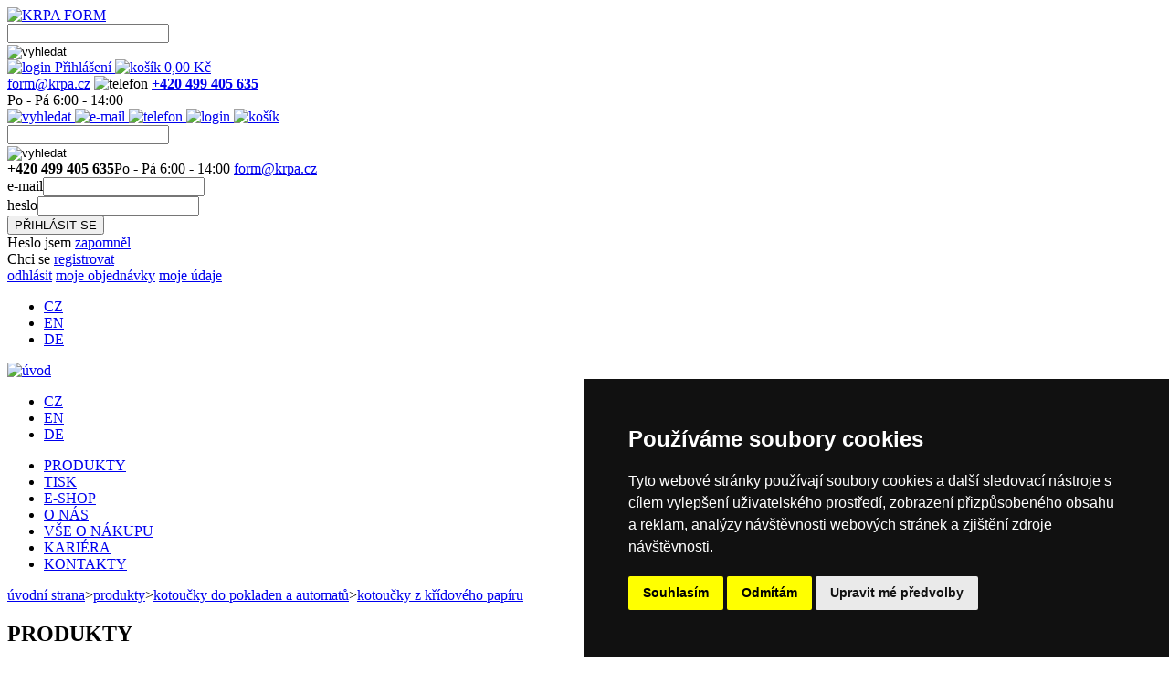

--- FILE ---
content_type: text/html; Charset=utf-8
request_url: https://www.krpa-form.cz/produkty/kotoucky-do-pokladen-a-automatu/kotoucky-z-kridoveho-papiru?x=O2sShjCyGrCyHjK0GrQzgjA2GrQA
body_size: 10686
content:
<!DOCTYPE html><html lang="cs"><head><meta http-equiv="content-type" content="text/html; charset=utf-8"><meta name="description" content="Vrábíme kotoučky z křídového papíru, které mají díky vyšší gramáži a vrchnímu nátěru vysokou odolnost proti dešti, větru a slunečnímu záření."><meta name="keywords" content="Kotoučky do parkovacích automatů,kotoučky z křídového papíru,krpa form"><meta name="robots" content="index,follow"><title>KRPA FORM-Produkty-Kotoučky do pokladen a automatů-Kotoučky z křídového papíru</title><meta name="author" content="KRPA FORM"><link rel="shortcut icon" href="/files/form2/5835107515419413240/favicon.ico"><script src="/form2/_T22/javascripts.js"></script><link rel="stylesheet" href="/files/form2/web-cs.css" type="text/css"><meta http-equiv="X-UA-Compatible" content="IE=edge" />
<link href="https://fonts.googleapis.com/css?family=Open+Sans&amp;subset=latin-ext" rel="stylesheet">
<meta name="viewport" content="width=device-width, initial-scale=1.0">
<script type="text/javascript">
  var leady_track_key="Z0lThw0TPrMMts9c";
  (function(){
    var l=document.createElement("script");l.type="text/javascript";l.async=true;
    l.src='https://ct.leady.com/'+leady_track_key+"/L.js";
    var s=document.getElementsByTagName("script")[0];s.parentNode.insertBefore(l,s);
  })();
</script><script src="/form2/app111/swipebox/lib/jquery-2.1.0.min.js"></script><script src="/form2/app111/swipebox/src/js/jquery.swipebox.js"></script><link rel="stylesheet" href="/form2/app111/swipebox/src/css/swipebox.css"><!-- Global site tag (gtag.js) - Google Analytics -->
<script async src="https://www.googletagmanager.com/gtag/js?id=UA-5799496-3" type="text/plain" cookie-consent="tracking"></script>
<script type="text/plain" cookie-consent="tracking">
  window.dataLayer = window.dataLayer || [];
  function gtag(){dataLayer.push(arguments);}
  gtag('js', new Date());

  gtag('config', 'UA-5799496-3');
</script>
</head><body><div class="kotoucky">
<!-- Cookie Consent by TermsFeed (https://www.TermsFeed.com) -->

<script type="text/javascript" src="https://www.termsfeed.com/public/cookie-consent/4.1.0/cookie-consent.js" charset="UTF-8"></script>

<script type="text/javascript" charset="UTF-8">
        // Globální pole pro konverzní funkce
        window.conversionFunctions = [];
        window.prevconsent=null;

        document.addEventListener('DOMContentLoaded', function () {
            cookieconsent.run({
                "notice_banner_type": "simple",
                "consent_type": "express",
                "palette": "dark",
                "language": "cs",
                "page_load_consent_levels": ["strictly-necessary"],
                "notice_banner_reject_button_hide": false,
                "preferences_center_close_button_hide": false,
                "page_refresh_confirmation_buttons": false,
                "website_name": "",
"callbacks": {
  "scripts_specific_loaded": (level) => {
      var consent=level=='targeting'?1:0;
      if (prevconsent!=consent) {
                window.conversionFunctions.forEach(function(updateFunction) {
                    updateFunction(consent);
                });
         prevconsent=consent;
      }
   }
},
"callbacks_force": true
            });
        });
</script>
<!-- End Cookie Consent by TermsFeed (https://www.TermsFeed.com) -->


<script type="text/javascript" charset="UTF-8">
$(document).ready(function () {
  $("#kontaktform").hide();
  $("#stdprodukce").hide();
  $( ".jazyky" ).click(function( event ) {
  var t;
  if (event.target.nodeName=='A') t=$(event.target).parent();
  else t=$(event.target);
  if (t.hasClass('active')) event.preventDefault();

  if (jazyky) {
    $('.jazyky').removeClass('zobraz');
  }
  else {
    $('.jazyky').addClass('zobraz');
    $('.hlmenu').css({display:''});  
    $('#pmenu').css({display:''});  
    $('#table_u116category').css({display:''});  
    hlmenu=false;  
    pmenu=false;  
  }
  jazyky=!jazyky;
  });

});

    
var hlmenu=false;
function DDmenu() {
  if (hlmenu) {
//     $('#hlmenu').slideUp(100);
    $('#hlmenu').slideUp(100,function () {$('#hlmenu').removeClass('zobraz').css({display:''});});
  }
  else {
//     $('#hlmenu').slideDown(100);
    $('#hlmenu').slideDown(100,function () {$('#hlmenu').addClass('zobraz');});
    $('#pmenu').css({display:''});  
    $('#table_u116category').css({display:''});  
    pmenu=false;  
    $('.jazyky').removeClass('zobraz');
    jazyky=false;
  }
  hlmenu=!hlmenu;
}

var jazyky=false;


var hledani=false;
function Hledani() {
  if (hledani) return true;
  $('#hledani').addClass('dropdown');
  hledani=true;
  return false;
}

var pmenu=false;
function DDmenuProd() {
//   if ($("#leftmenublok h2.clickable").css('display') == 'inline') {
  if (pmenu) {
    $('#pmenu').slideUp(100,function () {$('#pmenu').removeClass('zobraz').css({display:''});});
    $('#table_u116category').slideUp(100,function () {$('#table_u116category').removeClass('zobraz').css({display:''});});
  }
  else {
    $('#pmenu').slideDown(100,function () {$('#pmenu').addClass('zobraz');});
    $('#table_u116category').slideDown(100,function () {$('#table_u116category').addClass('zobraz');});
  }
  pmenu=!pmenu;
//   }
}

function Prepni(e) {
  var zobr=($('#'+e).css('display') == 'none');
  $('#form3').css({display:'none'});
  $('#tel3').css({display:'none'});
  $('#email3').css({display:'none'});
  $('#login3').css({display:'none'});
       
  if (zobr) 
    $('#'+e).css({display:'block'});
  else
    $('#'+e).css({display:'none'});
  
}

function Loginform() {
  var e=$('#loginform');
  if (e.css('display') == 'none') e.css({display:'block'});
  else e.css({display:'none'});
}

function Userlinks() {
  var e=$('#userlinks');
  if (e.css('display') == 'none') e.css({display:'block'});
  else e.css({display:'none'});
}

function prepniFak(t) {
  var f=document.getElementById('fakadr');
 if (f) {
   if (t.checked) f.style.display='none';
  else f.style.display='';
  }
}

function prepniDod(t) {
  var f=document.getElementById('dodadr');
 if (f) {
   if (t.checked) f.style.display='none';
  else f.style.display='';
  }
}

function prepniFirmu(t) {
  var f=document.getElementById('firemniudaje');
 if (f) {
   if (!t.checked) f.style.display='none';
  else f.style.display='';
  }
}

</script> 


<!-- zahlavi -->
<div id="paszahlavi">        
  <div class="blok">
      
    <div class="bl1">
      <a id="logo" href="/?x=O2sShjCyGrCyHjK0GrQzgjA2GrQA"><img src="/files/form2/6525399522846309700/logo2020.gif" alt="KRPA FORM"></a>

<form name="searchform" enctype="multipart/form-data" method="post" action="/form2/v111searchtarget.asp?x=O2sShjCyGrCyHjK0GrQzgjA2GrQTnD5thLgzeTgyoDcZm2k0hlnbxlgWmLisNZaUnDkSY6cXY60wo2kR">
        <div id="form1">
        <div id="hledani" onclick="return Hledani();">
          <div class="inputmargin">

<input type="text" class="textpole" name="searchtext" value="">

          </div>        
          <input type="image" src="/files/form2/53865919244325874/lupa0.gif" title="vyhledat" class="lupa" name="searchbutton" alt="vyhledat">      
        </div> 
        </div> 
 </form>

      <div class="clearer"></div>
    </div>

    <div class="bl2">


<div id="zakaznik">


      <a href="#" id="login" onclick="Loginform();return false;">
        <img src="/files/form2/53865848844325874/null.gif" alt="login">
        Přihlášení
      </a>





<a href="/e-shop/kosik?x=O2sShjCyGrCyHjK0GrQzgjA2GrQA" id="kosik" 

>
  <img src="/files/form2/53865848844325874/null.gif" alt="košík">
  <span name="shopcartpricevat">0,00</span>
Kč
  </a>  



   
</div>   



    <div id="kontakt">

       <span id="email"><script>var x1 = ' OnC' + 'lick'+'="window.&#108;ocation.&#104;r' + 'ef=\'m'+String.fromCharCode(97, 105)+'lt'+'o:';var x2 = 'hr' + 'ef' + '=\'#\'';var x3=String.fromCharCode(2+102-2)+'&#111;'+String.fromCharCode(2+114-2)+'&#109;'+String.fromCharCode(2+64-2)+'&#107;'+String.fromCharCode(2+114-2)+'&#112;'+String.fromCharCode(2+97-2)+String.fromCharCode(2+46-2)+String.fromCharCode(2+99-2)+'&#122;';var x4=String.fromCharCode(2+102-2)+'&#111;'+String.fromCharCode(2+114-2)+'&#109;'+'<'+'span style="display:none;"'+'>(***antispam***<'+'/span'+'><'+'span style="display:inline"'+'><'+'span style="display:inline"'+'>'+String.fromCharCode(2+64-2)+'<'+'/span'+'><'+'/span'+'><'+'span style="display:none;"'+'>***antispam***)<'+'/span'+'>'+'&#107;'+String.fromCharCode(2+114-2)+'&#112;'+String.fromCharCode(2+97-2)+'<'+'span style="display:none;"'+'>(***antispam***<'+'/span'+'><'+'span style="display:inline"'+'><'+'span style="display:inline"'+'>'+String.fromCharCode(2+46-2)+'<'+'/span'+'><'+'/span'+'><'+'span style="display:none;"'+'>***antispam***)<'+'/span'+'>'+String.fromCharCode(2+99-2)+'&#122;';document.write('<a ' + x2 + x1 + x3 + '\';return false;">');document.write(x4);document.write('<\/a>');document.write( '<span style=\'display: none;\'>' );</script>f&#111;r&#109;<span style="display:none;">(***antispam***</span><span style="display:inline"><span style="display:inline">&#64;</span></span><span style="display:none;">***antispam***)</span>&#107;r&#112;a<span style="display:none;">(***antispam***</span><span style="display:inline"><span style="display:inline">&#46;</span></span><span style="display:none;">***antispam***)</span>c&#122;<script>document.write('</');document.write('span>');</script></span>

      <span id="tel">
        <img src="/files/form2/53865916444325874/tel.png" alt="telefon">
        
       <strong><a href="tel:+420499405635">+420 499 405 635</a></strong><br>
        Po - Pá 6:00 - 14:00
        
      </span>
    </div>    

    </div>

    <div class="bl3">

      <a id="hledani2" href="#" onclick="Prepni('form3');return false;">
        <img src="/files/form2/53865848844325874/null.gif" alt="vyhledat">
      </a>

      <a id="email2" href="#" onclick="Prepni('email3');return false;">
      <img src="/files/form2/53865848844325874/null.gif" alt="e-mail">
      </a>

      <a href="#" id="tel2" onclick="Prepni('tel3');return false;">
        <img src="/files/form2/53865848844325874/null.gif" alt="telefon">
      </a>


      <a href="#" id="login2" onclick="Loginform();return false;">
        <img src="/files/form2/53865848844325874/null.gif" alt="login">
      </a>
      <a href="/e-shop/kosik?x=O2sShjCyGrCyHjK0GrQzgjA2GrQA" id="kosik2">
        <img src="/files/form2/53865848844325874/null.gif" alt="košík">
      </a>            


      <div id="bl3sub">

<form name="searchform" enctype="multipart/form-data" method="post" action="/form2/v111searchtarget.asp?x=O2sShjCyGrCyHjK0GrQzgjA2GrQTnD5thLgzeTgyoDcZm2k0hlnbxlgWmLisNZaUnDkSY6cXY60wo2kR">
        <div id="form3">
        <div id="hledani3">
          <div class="inputmargin">

<input type="text" class="textpole" name="searchtext" value="">

          </div>        
          <input type="image" src="/files/form2/53865919244325874/lupa0.gif" title="vyhledat" class="lupa" name="searchbutton" alt="vyhledat">      
        </div> 
        </div>
 </form>

        <span id="tel3">
       <strong>+420 499 405 635</strong>Po - Pá 6:00 - 14:00
        </span>

        <span id="email3"><script>var x1 = ' OnC' + 'lick'+'="window.&#108;ocation.&#104;r' + 'ef=\'m'+String.fromCharCode(97, 105)+'lt'+'o:';var x2 = 'hr' + 'ef' + '=\'#\'';var x3=String.fromCharCode(2+102-2)+'&#111;'+String.fromCharCode(2+114-2)+'&#109;'+String.fromCharCode(2+64-2)+'&#107;'+String.fromCharCode(2+114-2)+'&#112;'+String.fromCharCode(2+97-2)+String.fromCharCode(2+46-2)+String.fromCharCode(2+99-2)+'&#122;';var x4=String.fromCharCode(2+102-2)+'&#111;'+String.fromCharCode(2+114-2)+'&#109;'+'<'+'span style="display:none;"'+'>(***antispam***<'+'/span'+'><'+'span style="display:inline"'+'><'+'span style="display:inline"'+'>'+String.fromCharCode(2+64-2)+'<'+'/span'+'><'+'/span'+'><'+'span style="display:none;"'+'>***antispam***)<'+'/span'+'>'+'&#107;'+String.fromCharCode(2+114-2)+'&#112;'+String.fromCharCode(2+97-2)+'<'+'span style="display:none;"'+'>(***antispam***<'+'/span'+'><'+'span style="display:inline"'+'><'+'span style="display:inline"'+'>'+String.fromCharCode(2+46-2)+'<'+'/span'+'><'+'/span'+'><'+'span style="display:none;"'+'>***antispam***)<'+'/span'+'>'+String.fromCharCode(2+99-2)+'&#122;';document.write('<a ' + x2 + x1 + x3 + '\';return false;">');document.write(x4);document.write('<\/a>');document.write( '<span style=\'display: none;\'>' );</script>f&#111;r&#109;<span style="display:none;">(***antispam***</span><span style="display:inline"><span style="display:inline">&#64;</span></span><span style="display:none;">***antispam***)</span>&#107;r&#112;a<span style="display:none;">(***antispam***</span><span style="display:inline"><span style="display:inline">&#46;</span></span><span style="display:none;">***antispam***)</span>c&#122;<script>document.write('</');document.write('span>');</script></span>
                      
      </div>
  </div>

    
    
      <div class="clearer"></div>


<!-- prihlaseni -->
<div id="loginform">
<form name="form22v111web" enctype="multipart/form-data" method="post" action="/form2/v111web.asp?x=O2sShjCyGrCyHjK0GrQzgjA2GrQTnD5thLgzerapNj02HIAA" onsubmit="if (this.beenSubmitted) return false; if (typeof(SubmitCheck)=='function') {this.beenSubmitted=SubmitCheck(this.name);return this.beenSubmitted;}"><div style="display:none;"><input name="name484543877990" type="text"><input type="text"><input type="hidden" name="referer" value=""></div>
<div class="part1">
<!--<a href="#" class="loginformclose" onclick="Loginform();return false;"></a>-->
<!--<h2>PŘIHLÁŠENÍ</h2>-->
<div class="part1a">
<div class="loginjmeno"><span>e-mail</span><span id="t22_u116login_vallogin"><input type="text" name="t22_u116login_fldlogin" id="t22_u116login_fldlogin" class="T22fieldlogin text T22inputtext" onchange="if (typeof(ChkData)=='function') ChkData(this,'',null,2,'text',false,null,null,null,null,false);" onkeyup="if (typeof(ChkData)=='function') ChkData(this,'',null,2,'text',false,null,null,null,null,false);" onkeydown="if (typeof(ChkData)=='function') ChkData(this,'',null,2,'text',false,null,null,null,null,true);" onpaste="setTimeout(function (){if (typeof(ChkData)=='function') ChkData(document.getElementById('t22_u116login_fldlogin'),'',null,2,'text',false,null,null,null,null,false);},50)" oncut="setTimeout(function (){if (typeof(ChkData)=='function') ChkData(document.getElementById('t22_u116login_fldlogin'),'',null,2,'text',false,null,null,null,null,false);},50)" onblur="if (typeof(ChkData)=='function') ChkData(this,'',null,2,'text',true,null,null,null,null,false);" value="" title=""></span></div>
<div class="loginheslo"><span>heslo</span><span id="t22_u116login_valpassword"><input type="password" name="t22_u116login_fldpassword" id="t22_u116login_fldpassword" class="T22fieldpassword password T22inputtext" value="" title=""></span></div>
</div>
<!--<div class="loginremember"><input type="checkbox" name="loginremember"></div>-->
<div class="loginsubmit">
<input title="PŘIHLÁSIT SE" class="submit enterbutton" type="submit" value="PŘIHLÁSIT SE" name="t22_u116login_sbmol" id="t22_u116login_sbmol" onclick="submitok='lif';t22buttonpressed='t22_u116login_sbmol';">
</div>
</div>
<div class="part2">
<div class="loginforgot">Heslo jsem <a href="/zapomenute-heslo?x=O2sShjCyGrCyHjK0GrQzgjA2GrQA">zapomněl</a></div>
<div class="loginregister">Chci se <a href="/e-shop/registrace?x=O2sShjCyGrCyHjK0GrQzgjA2GrQA">registrovat</a></div>
</div>
      <div class="clearer"></div>
</form>
</div>
<!-- ^prihlaseni -->


<!-- odkazy uživatele -->
<div id="userlinks">
<a href="/produkty/kotoucky-do-pokladen-a-automatu/kotoucky-z-kridoveho-papiru?x=O2sShjCyGrCyHjK0GrQzgjA2GrQTGc9qM3I9nD91">odhlásit</a>
<a href="/e-shop/moje-objednavky?x=O2sShjCyGrCyHjK0GrQzgjA2GrQA">moje objednávky</a>
<a href="/e-shop/moje-udaje?x=O2sShjCyGrCyHjK0GrQzgjA2GrQA">moje údaje</a>
</div>
<!-- ^odkazy uživatele-->



<div id="jazyky3">      
<ul class="jazyky">



<li class="active">
<a href="/produkty/kotoucky-do-pokladen-a-automatu/kotoucky-z-kridoveho-papiru?x=O2sShjCyGrCyHjK0GrQzgjA2GrQA">CZ</a>
</li>

<li class="">
<a href="/en/products/cash-register-rolls_3?x=O2sShjCyGrCyHjK0GrQzgjA2GrQA">EN</a>
</li>

<li class="">
<a href="/de/produkte/rollen-in-die-kassen-und-automaten_4?x=O2sShjCyGrCyHjK0GrQzgjA2GrQA">DE</a>
</li>



</ul>
</div>

  </div>
      <div class="clearer"></div>
</div>  
<!-- ^zahlavi -->

<!-- menu -->
      <a id="menubutton" onclick="DDmenu();return false;" href="#"></a>

      <div id="pasmenu">  
        <div class="blok">    
          <a id="home" href="/?x=O2sShjCyGrCyHjK0GrQzgjA2GrQA"><img src="/files/form2/53865885044325874/home.gif" alt="úvod"></a>
          <div id="topmenublok">      

<div id="jazyky1">      
<ul class="jazyky">



<li class="active">
<a href="/produkty/kotoucky-do-pokladen-a-automatu/kotoucky-z-kridoveho-papiru?x=O2sShjCyGrCyHjK0GrQzgjA2GrQA">CZ</a>
</li>

<li class="">
<a href="/en/products/cash-register-rolls_3?x=O2sShjCyGrCyHjK0GrQzgjA2GrQA">EN</a>
</li>

<li class="">
<a href="/de/produkte/rollen-in-die-kassen-und-automaten_4?x=O2sShjCyGrCyHjK0GrQzgjA2GrQA">DE</a>
</li>



</ul>
</div>

          <ul class="menu" id="hlmenu"><li class="mi_produkty"><a href="/produkty?x=O2sShjCyGrCyHjK0GrQzgjA2GrQA">PRODUKTY</a></li><li class="mi_tisk"><a href="/tisk?x=O2sShjCyGrCyHjK0GrQzgjA2GrQA">TISK</a></li><li class="mi_shop"><a href="/e-shop?x=O2sShjCyGrCyHjK0GrQzgjA2GrQA">E-SHOP</a></li><li class="mi_onas"><a href="/o-nas?x=O2sShjCyGrCyHjK0GrQzgjA2GrQA">O NÁS</a></li><li class="mi_onakupu"><a href="/o-nakupu?x=O2sShjCyGrCyHjK0GrQzgjA2GrQA">VŠE O NÁKUPU</a></li><li class="mi_kariera"><a href="/kariera?x=O2sShjCyGrCyHjK0GrQzgjA2GrQA">KARIÉRA</a></li><li class="mi_kontakty last"><a href="/kontakty?x=O2sShjCyGrCyHjK0GrQzgjA2GrQA">KONTAKTY</a></li></ul>  
            <div class="clearer">
            </div>    
          </div>  
        </div>      
      </div>      
<!-- ^menu -->


<!-- navigace -->
      <div id="pasnavigace">
        <div class="blok">
        <div class="navigace">    
        <a href="/?x=O2sShjCyGrCyHjK0GrQzgjA2GrQA">úvodní strana</a><span class="odd">></span><a href="/produkty?x=O2sShjCyGrCyHjK0GrQzgjA2GrQA">produkty</a><span class="odd">></span><a href="/produkty/kotoucky-do-pokladen-a-automatu?x=O2sShjCyGrCyHjK0GrQzgjA2GrQA">kotoučky do pokladen a automatů</a><span class="odd">></span><a href="/produkty/kotoucky-do-pokladen-a-automatu/kotoucky-z-kridoveho-papiru?x=O2sShjCyGrCyHjK0GrQzgjA2GrQA">kotoučky z křídového papíru</a>
        </div>        
        </div>        
      </div>  
<!-- ^navigace -->

<!-- hlavni -->
<div id="pashlavni">  
<div class="blok">    


<div id="leftmenublok">

<h2>PRODUKTY</h2>

<a id="menubutton" onclick="DDmenuProd();return false;" href="#"></a>


<ul class="menu" id="pmenu"><li class="tiskopisy"><a href="/produkty/tiskopisy-a-ofsetovy-tisk?x=O2sShjCyGrCyHjK0GrQzgjA2GrQA">Tiskopisy a ofsetový tisk</a><ul class="menulevel1"><li><a href="/produkty/tiskopisy-a-ofsetovy-tisk/tabelacni-papiry?x=O2sShjCyGrCyHjK0GrQzgjA2GrQA">Tabelační papíry</a></li><li><a href="/produkty/tiskopisy-a-ofsetovy-tisk/potistene-nekonecne-tiskopisy?x=O2sShjCyGrCyHjK0GrQzgjA2GrQA">Potištěné nekonečné tiskopisy </a></li><li><a href="/produkty/tiskopisy-a-ofsetovy-tisk/potistene-bloky?x=O2sShjCyGrCyHjK0GrQzgjA2GrQA">Potištěné bloky</a></li><li><a href="/produkty/tiskopisy-a-ofsetovy-tisk/volne-slozky-snap-out?x=O2sShjCyGrCyHjK0GrQzgjA2GrQA">Volné složky - Snap out</a></li><li><a href="/produkty/tiskopisy-a-ofsetovy-tisk/potistene-volne-listy?x=O2sShjCyGrCyHjK0GrQzgjA2GrQA">Potištěné volné listy</a></li><li><a href="/produkty/tiskopisy-a-ofsetovy-tisk/skladacky?x=O2sShjCyGrCyHjK0GrQzgjA2GrQA">Skládačky</a></li><li><a href="/produkty/tiskopisy-a-ofsetovy-tisk/diskretni-obalky?x=O2sShjCyGrCyHjK0GrQzgjA2GrQA">Diskrétní obálky</a></li><li><a href="/produkty/tiskopisy-a-ofsetovy-tisk/postovni-poukazky-slozenky?x=O2sShjCyGrCyHjK0GrQzgjA2GrQA">Poštovní poukázky - Složenky</a></li><li><a href="/produkty/tiskopisy-a-ofsetovy-tisk/regalove-etikety-a-trhaci-kupony?x=O2sShjCyGrCyHjK0GrQzgjA2GrQA">Regálové etikety a trhací kupóny</a></li><li><a href="/produkty/tiskopisy-a-ofsetovy-tisk/balikove-etikety?x=O2sShjCyGrCyHjK0GrQzgjA2GrQA">Balíkové etikety</a></li><li><a href="/produkty/tiskopisy-a-ofsetovy-tisk/manipulacni-znacky-etikety?x=O2sShjCyGrCyHjK0GrQzgjA2GrQA">Manipulační etikety</a></li><li><a href="/produkty/tiskopisy-a-ofsetovy-tisk/tiskopisy-s-integrovanou-kartou?x=O2sShjCyGrCyHjK0GrQzgjA2GrQA">Tiskopisy s integrovanou kartou</a></li><li><a href="/produkty/tiskopisy-a-ofsetovy-tisk/vstupenky?x=O2sShjCyGrCyHjK0GrQzgjA2GrQA">Vstupenky</a></li><li><a href="/produkty/tiskopisy-a-ofsetovy-tisk/jiny-tiskopis?x=O2sShjCyGrCyHjK0GrQzgjA2GrQA">Jiný tiskopis</a></li></ul></li><li class="digitisk"><a href="/produkty/digitalni-tisk?x=O2sShjCyGrCyHjK0GrQzgjA2GrQA">Digitální tisk</a><ul class="menulevel1"><li><a href="/produkty/digitalni-tisk/bloky?x=O2sShjCyGrCyHjK0GrQzgjA2GrQA">Bloky</a></li><li><a href="/produkty/digitalni-tisk/brozury?x=O2sShjCyGrCyHjK0GrQzgjA2GrQA">Brožury</a></li><li><a href="/produkty/digitalni-tisk/darkove-poukazky?x=O2sShjCyGrCyHjK0GrQzgjA2GrQA">Dárkové poukázky</a></li><li><a href="/produkty/digitalni-tisk/hlavickove-papiry?x=O2sShjCyGrCyHjK0GrQzgjA2GrQA">Hlavičkové papíry</a></li><li><a href="/produkty/digitalni-tisk/kalendare?x=O2sShjCyGrCyHjK0GrQzgjA2GrQA">Kalendáře</a></li><li><a href="/produkty/digitalni-tisk/katalogy?x=O2sShjCyGrCyHjK0GrQzgjA2GrQA">Katalogy</a></li><li><a href="/produkty/digitalni-tisk/letaky?x=O2sShjCyGrCyHjK0GrQzgjA2GrQA">Letáky</a></li><li><a href="/produkty/digitalni-tisk/novorocni-prani-pf?x=O2sShjCyGrCyHjK0GrQzgjA2GrQA">Novoroční přání PF</a></li><li><a href="/produkty/digitalni-tisk/plakaty?x=O2sShjCyGrCyHjK0GrQzgjA2GrQA">Plakáty</a></li><li><a href="/produkty/digitalni-tisk/pohlednice?x=O2sShjCyGrCyHjK0GrQzgjA2GrQA">Pohlednice</a></li><li><a href="/produkty/digitalni-tisk/samolepky?x=O2sShjCyGrCyHjK0GrQzgjA2GrQA">Samolepky</a></li><li><a href="/produkty/digitalni-tisk/svatebni-oznameni?x=O2sShjCyGrCyHjK0GrQzgjA2GrQA">Svatební oznámení</a></li><li><a href="/produkty/digitalni-tisk/vizitky?x=O2sShjCyGrCyHjK0GrQzgjA2GrQA">Vizitky</a></li><li><a href="/produkty/digitalni-tisk/zpravodaje?x=O2sShjCyGrCyHjK0GrQzgjA2GrQA">Zpravodaje</a></li><li><a href="/produkty/digitalni-tisk/jiny-produkt?x=O2sShjCyGrCyHjK0GrQzgjA2GrQA">Jiný produkt</a></li></ul></li><li class="kotoucky dropdown"><a href="/produkty/kotoucky-do-pokladen-a-automatu?x=O2sShjCyGrCyHjK0GrQzgjA2GrQA">Kotoučky do pokladen a automatů</a><ul class="menulevel1"><li><a href="/produkty/kotoucky-do-pokladen-a-automatu/termo-kotoucky?x=O2sShjCyGrCyHjK0GrQzgjA2GrQA">Termo kotoučky</a></li><li><a href="/produkty/kotoucky-do-pokladen-a-automatu/jednovrstve-kotoucky-ofsetove?x=O2sShjCyGrCyHjK0GrQzgjA2GrQA">Jednovrstvé kotoučky ofsetové</a></li><li><a href="/produkty/kotoucky-do-pokladen-a-automatu/dvouvrstve-kotoucky-ncr-11?x=O2sShjCyGrCyHjK0GrQzgjA2GrQA">Dvouvrstvé kotoučky (s kopií)</a></li><li class="selected"><a href="/produkty/kotoucky-do-pokladen-a-automatu/kotoucky-z-kridoveho-papiru?x=O2sShjCyGrCyHjK0GrQzgjA2GrQA">Kotoučky z křídového papíru</a></li><li><a href="/produkty/kotoucky-do-pokladen-a-automatu/pokladni-kotoucky-pro-eet?x=O2sShjCyGrCyHjK0GrQzgjA2GrQA">Pokladní kotoučky pro EET</a></li><li><a href="/produkty/kotoucky-do-pokladen-a-automatu/kotoucky-do-parkovacich-automatu?x=O2sShjCyGrCyHjK0GrQzgjA2GrQA">Kotoučky do parkovacích automatů</a></li><li><a href="/produkty/kotoucky-do-pokladen-a-automatu/faxove-kotoucky?x=O2sShjCyGrCyHjK0GrQzgjA2GrQA">Faxové kotoučky</a></li><li><a href="/produkty/kotoucky-do-pokladen-a-automatu/kotoucky-z-potravinarskeho-papiru_1?x=O2sShjCyGrCyHjK0GrQzgjA2GrQA">Kotoučky z potravinářského papíru</a></li><li><a href="/produkty/kotoucky-do-pokladen-a-automatu/kotoucky-s-potiskem?x=O2sShjCyGrCyHjK0GrQzgjA2GrQA">Kotoučky s potiskem</a></li></ul></li><li class="plotter"><a href="/produkty/plotrove-role?x=O2sShjCyGrCyHjK0GrQzgjA2GrQA">Plotrové role</a></li><li class="kancelar"><a href="/produkty/kancelarske-papiry?x=O2sShjCyGrCyHjK0GrQzgjA2GrQA">Kancelářský papír</a><ul class="menulevel1"><li><a href="/produkty/kancelarske-papiry/papir-do-tiskarny-barevny?x=O2sShjCyGrCyHjK0GrQzgjA2GrQA">Papír do tiskárny - barevný</a></li><li><a href="/produkty/kancelarske-papiry/papir-do-tiskarny-bily?x=O2sShjCyGrCyHjK0GrQzgjA2GrQA">Papír do tiskárny - bílý</a></li><li><a href="/produkty/kancelarske-papiry/flipchartovy-blok?x=O2sShjCyGrCyHjK0GrQzgjA2GrQA">Flipchartový blok</a></li></ul></li><li class="sacky"><a href="/produkty/papirove-sacky?x=O2sShjCyGrCyHjK0GrQzgjA2GrQA">Papírové sáčky</a><ul class="menulevel1"><li><a href="/produkty/papirove-sacky/sacky-pro-fast-food?x=O2sShjCyGrCyHjK0GrQzgjA2GrQA">Sáčky pro fast food</a></li><li><a href="/produkty/papirove-sacky/sacky-s-okenkem-na-pecivo?x=O2sShjCyGrCyHjK0GrQzgjA2GrQA">Sáčky s okénkem (na pečivo)</a></li><li><a href="/produkty/papirove-sacky/nepromastitelne-sacky?x=O2sShjCyGrCyHjK0GrQzgjA2GrQA">Nepromastitelné sáčky</a></li><li><a href="/produkty/papirove-sacky/svacinove-sacky?x=O2sShjCyGrCyHjK0GrQzgjA2GrQA">Svačinové sáčky</a></li><li><a href="/produkty/papirove-sacky/sacky-na-mince?x=O2sShjCyGrCyHjK0GrQzgjA2GrQA">Sáčky na mince</a></li><li class="last"><a href="/produkty/papirove-sacky/atypicke-sacky?x=O2sShjCyGrCyHjK0GrQzgjA2GrQA">Atypické sáčky</a></li></ul></li></ul>

</div>
 <div class="hlavniblok">         


<h1>Kotoučky z křídového papíru</h1>
<hr>

<div id="popis">
<div id="mainimg">
<img src="/files/form2/564667238457441502/12.05.vp kotoučky z křídového papíru.jpg" alt="Kotoučky z křídového papíru">
</div>
<p>Na zakázku vyrábíme kotoučky z křídového papíru 80, 100 nebo 130 g/m<sup>2</sup> v rozmezí šířky od 27 mm do 1067 mm a průměru od 30 mm do 400 mm. Kotoučky lze dle Vašeho přání potisknout z jedné či obou stran.</p>
</div>

 

<div id="techdata">
<h2>Technická data</h2>

<img src="/files/form2/5409836661032943626/techkotoucky.gif" alt="">

<table>

<tr>
<th>materiál</th>
<td>křídový papír</td>
</tr>
<tr>
<th>plošná hmotnost</th>
<td>80 / 100 / 130 g/m<sup>2</sup></td>
</tr>
<tr>
<th>šířka kotoučku</th>
<td>27 – 1067 mm</td>
</tr>
<tr>
<th>průměr kotoučku</th>
<td>30 – 400 mm</td>
</tr>
<tr>
<th>dutinka</th>
<td>12 / 17 / 18 / 25 mm</td>
</tr>
<tr>
<th>barva</th>
<td>bílá</td>
</tr>
<tr>
<th>jas</th>
<td>-</td>
</tr>
</table>
</div>

	
<div class="floatbox">

<div id="potisk">
<div class="sloupecmargin">
<h2>Potisk</h2>
<p>Kotoučky lze na přání potisknout z jedné či obou stran, jednobarevným i vícebarevným potiskem. Na kotouček natiskneme Vaše logo, text či obrázek.</p>
<a href="#a1" onclick="$('#stdprodukce').hide();$('#kontaktform').slideToggle();return false;" class="prododkaz">ZEPTAT SE SPECIALISTY</a>
</div>
<a name="a1" class="a2"></a>
<div id="kontaktform" class="kontaktform1">
<form name="form22v111web_1" enctype="multipart/form-data" method="post" action="/form2/v111web.asp?x=O2sShjCyGrCyHjK0GrQzgjA2GrQTnD5thLgzerapNj02HIAA" onsubmit="if (this.beenSubmitted) return false; if (typeof(SubmitCheck)=='function') {this.beenSubmitted=SubmitCheck(this.name);return this.beenSubmitted;}"><div style="display:none;"><input name="name484543877990" type="text"><input type="text"><input type="hidden" name="referer" value=""></div><div style="display:none;"><input name="formid" value="kontaktniformular" type="hidden"></div>
<div class="controlrow">
<span class="controlnadpis">jméno</span><input name="cmsformfield-jmeno" type="text" class="textcontrol">
</div>
<div class="controlrow">
<span class="controlnadpis">e-mail / telefon</span><input name="cmsformfield-emailtel" type="text" class="textcontrol">
</div>
<div class="controlrow">
<span class="controlnadpis">zpráva</span>
<div class="textareabox">
<textarea cols="50" rows="5" name="cmsformfield-text"></textarea>
</div>
</div>
<div class="controlrow">
<span class="controlnadpis">&nbsp;</span>
<input class="odeslat" name="t22_u111formtarget_sbmox" type="submit" value="odeslat">
</div>
Odesláním tohoto formuláře beru na vědomí zpracování mých
<a href="/o-nakupu/podminky-ochrany-osobnich-udaju?x=O2sShjCyGrCyHjK0GrQzgjA2GrQA" target="_blank">osobních údajů</a>.
</form>
</div>


</div>

<div id="standardy">
<div class="sloupecmargin">
<h2>Naše produkce</h2>
<p>Tento produkt vyrábíme pouze na zakázku. Pro poptávku kontaktujte naše specialisty prodeje.</p>
</div>
</div>

</div>
 

<div id="pouziti">
<h2>Použití</h2>
<div class="ramecek">
<h3>VstuPenky z křídového papíru</h3>
<hr>
<p>Kotoučky z křídového papíru jsou hojně využívány pro tisk vstupenek na pokladnách divadel, zoologických zahrad, aquaparků a dalších zábavních a kulturních akcich. Vysoká plošná hmotnost křídového papíru zaručuje vyšší odolnost proti pomačkání a zničení.</p>
</div>
</div>

</div>

<div class="clearer"></div>


</div>

</div>    


<!-- ^hlavni -->

  <div id="paszapati">  
    <div class="blok">
      <div class="sloupec sloupec1">
        <h3>PRODUKTY</h3>
        <hr>
        <ul class=""><li><a href="/produkty/tiskopisy-a-ofsetovy-tisk?x=O2sShjCyGrCyHjK0GrQzgjA2GrQA">Tiskopisy a ofsetový tisk</a></li><li><a href="/produkty/digitalni-tisk?x=O2sShjCyGrCyHjK0GrQzgjA2GrQA">Digitální tisk</a></li><li><a href="/produkty/kotoucky-do-pokladen-a-automatu?x=O2sShjCyGrCyHjK0GrQzgjA2GrQA">Kotoučky do pokladen</a></li><li><a href="/produkty/plotrove-role?x=O2sShjCyGrCyHjK0GrQzgjA2GrQA">Plotrové role</a></li><li><a href="/produkty/papirove-sacky?x=O2sShjCyGrCyHjK0GrQzgjA2GrQA">Papírové sáčky</a></li><li class="last"><a href="/produkty/kancelarske-papiry?x=O2sShjCyGrCyHjK0GrQzgjA2GrQA">Kancelářské papíry</a></li></ul>  
      </div>
      <div class="sloupec sloupec2">
        <h3>O NÁS</h3>
        <hr>
        <ul class=""><li><a href="/o-nas?x=O2sShjCyGrCyHjK0GrQzgjA2GrQA">O nás</a></li><li><a href="/o-nas/historie?x=O2sShjCyGrCyHjK0GrQzgjA2GrQA">Historie</a></li><li><a href="/o-nas/certifikaty-a-oceneni?x=O2sShjCyGrCyHjK0GrQzgjA2GrQA">Certifikáty</a></li><li><a href="/kariera?x=O2sShjCyGrCyHjK0GrQzgjA2GrQA">Kariéra</a></li><li><a href="/o-nas/politika-kvality?x=O2sShjCyGrCyHjK0GrQzgjA2GrQA">Politika kvality</a></li><li><a href="/o-nas/spolupracujeme?x=O2sShjCyGrCyHjK0GrQzgjA2GrQA">Spolupracujeme</a></li><li class="last"><a href="/o-nas/vnitrni-oznamovaci-system?x=O2sShjCyGrCyHjK0GrQzgjA2GrQA">Vnitřní oznamovací systém</a></li></ul>  
      </div>

      <div class="sloupec sloupec3">
        <h3>E-SHOP</h3>
        <hr>
        <ul class=""><li><a href="/e-shop?x=O2sShjCyGrCyHjK0GrQzgjA2GrQA">Sortiment</a></li><li><a href="/e-shop/registrace?x=O2sShjCyGrCyHjK0GrQzgjA2GrQA">Registrace</a></li><li class="last"><a href="/zapomenute-heslo?x=O2sShjCyGrCyHjK0GrQzgjA2GrQA">Zapomenuté heslo</a></li></ul>  
      </div>
      <div class="sloupec sloupec4">
        <h3>VŠE O NÁKUPU</h3>
        <hr>
        <ul class=""><li><a href="/o-nakupu?x=O2sShjCyGrCyHjK0GrQzgjA2GrQA">Všeobecné obchodní podmínky</a></li><li><a href="/o-nakupu/doprava-a-dopravne?x=O2sShjCyGrCyHjK0GrQzgjA2GrQA">Doprava a dopravné</a></li><li><a href="/o-nakupu/zaruka-a-reklamace?x=O2sShjCyGrCyHjK0GrQzgjA2GrQA">Záruka a reklamace</a></li><li class="last"><a href="/o-nakupu/podminky-ochrany-osobnich-udaju?x=O2sShjCyGrCyHjK0GrQzgjA2GrQA">Podmínky ochrany OÚ</a></li></ul>  
      </div>

      <div class="sloupec sloupec5">
        <h3>KONTAKTY</h3>
        <hr>
        <ul class=""><li><a href="/kontakty?x=O2sShjCyGrCyHjK0GrQzgjA2GrQA">Oddělení prodeje a služeb</a></li><li><a href="/kontakty/firma?x=O2sShjCyGrCyHjK0GrQzgjA2GrQA">Firma</a></li><li><a href="/kontakty/kontaktni-formular?x=O2sShjCyGrCyHjK0GrQzgjA2GrQA">Kontaktní formulář</a></li><li><a href="/kontakty/oddeleni-nakupu?x=O2sShjCyGrCyHjK0GrQzgjA2GrQA">Oddělení nákupu</a></li><li><a href="/kontakty/expedice?x=O2sShjCyGrCyHjK0GrQzgjA2GrQA">Expediční místa</a></li><li class="last"><a href="/kontakty/katalogy-ke-stazeni?x=O2sShjCyGrCyHjK0GrQzgjA2GrQA">Katalogy</a></li></ul>  
      </div>
        <div class="clearer">
        </div>    
    </div>
  </div>

  <div id="paszapati2">  
  <div class="blok">
  <div class="wpj">Webdesign <a href="http://www.wpj.cz" target="_blank">wpj.cz</a></div>
  © 2018 KRPA Holding CZ, a.s.
<a id="open_preferences_center" href="#">nastavení cookies</a>
  </div>

  </div>

<script type="text/javascript" src=https://c.seznam.cz/js/rc.js></script>
<script>
function UpdateRetargetingConsent(consent) {

  window.sznIVA.IS.updateIdentities({
    eid: null
  });

  var retargetingConf = {
    rtgId: 19899,
    consent: consent
  };
  window.rc.retargetingHit(retargetingConf);
//console.log('19899' + consent);

}
window.conversionFunctions.push(UpdateRetargetingConsent);

</script>

<script>

      function ZarovnejSloupceProd() {
          $("#standardy .sloupecmargin").height('auto');
          $("#potisk .sloupecmargin").height('auto');

//          if ($("#pashlavni .sloupec1").css('float') == 'none') return;
          if ($("#standardy").css('float') == 'none') return;

          if ($("#potisk .sloupecmargin").height()>$("#standardy .sloupecmargin").height()) $("#standardy .sloupecmargin").height($("#potisk .sloupecmargin").height())
          else $("#potisk .sloupecmargin").height($("#standardy .sloupecmargin").height());
//alert($("#potisk").height());
//alert($("#standardy").height());
      }
      
      $(window).load(function () {ZarovnejSloupceProd();});
      $(window).resize(function() {ZarovnejSloupceProd();});

</script> 
</div><script>;( function( $ ) {$( '.swipebox' ).swipebox({useSVG : false});} )( jQuery );$(document).bind('keydown', function (e) {var t=e.srcElement || e.target;switch (e.keyCode || e.which) {case 27:$(t).closest('form').find('.escbutton').click();case 13:if (t.tagName.toLowerCase()=='textarea') return true;var b=$(t).closest('form').find('.enterbutton');if (b.length) {b.click();try {e.preventDefault();} catch (ee) {};return false;} return true;}});</script><script>InitJS('/form2/_T22/plugins/','/form2/help/','&nbsp;',',','cs','1','.','True',':','False','True','','','','t22_u116login_fldlogin','','False','v111web','','','');</script><!-- total time: 0,36 --></body></html><!-- global cache v111web -->